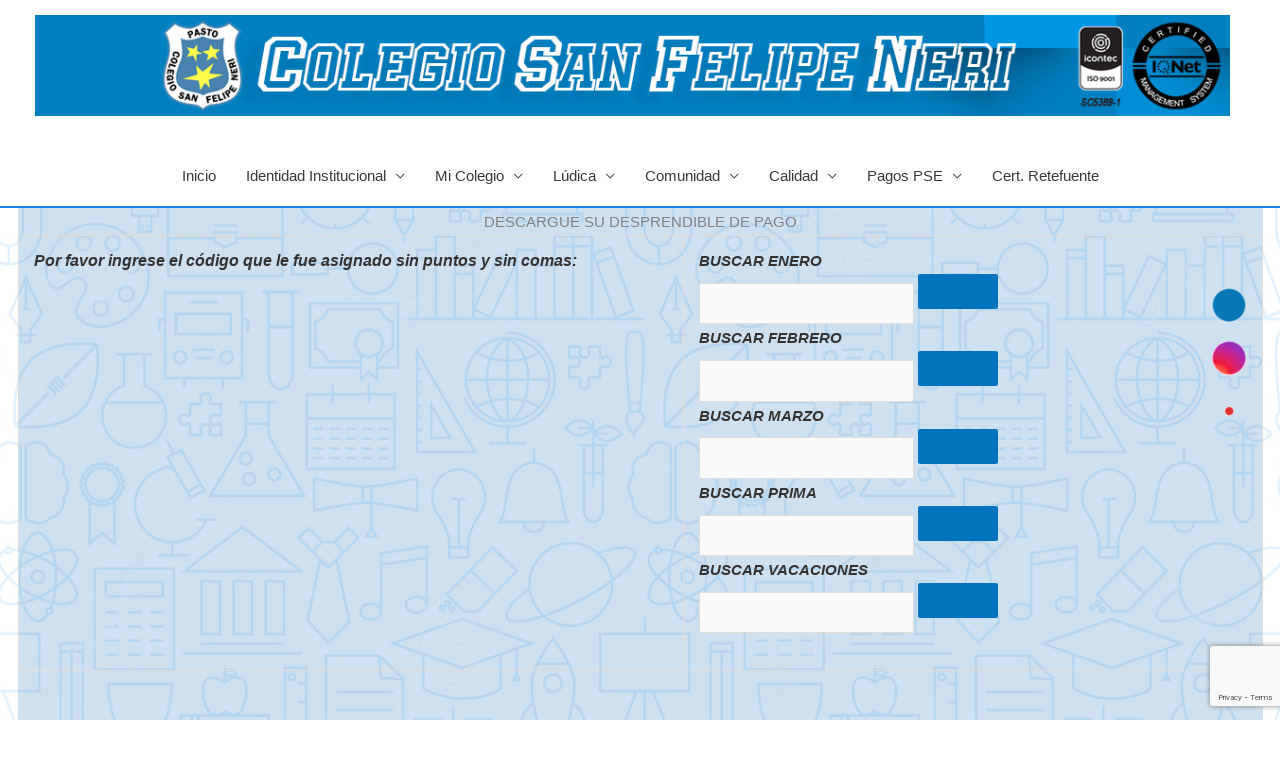

--- FILE ---
content_type: text/html; charset=utf-8
request_url: https://www.google.com/recaptcha/api2/anchor?ar=1&k=6LeYPbUUAAAAAKhPKHc1fXZ9LhKvkRLTgla8wGgE&co=aHR0cHM6Ly9jb2xlZ2lvc2FuZmVsaXBlbmVyaS5lZHUuY286NDQz&hl=en&v=PoyoqOPhxBO7pBk68S4YbpHZ&size=invisible&anchor-ms=20000&execute-ms=30000&cb=lgebgypx3yqp
body_size: 48963
content:
<!DOCTYPE HTML><html dir="ltr" lang="en"><head><meta http-equiv="Content-Type" content="text/html; charset=UTF-8">
<meta http-equiv="X-UA-Compatible" content="IE=edge">
<title>reCAPTCHA</title>
<style type="text/css">
/* cyrillic-ext */
@font-face {
  font-family: 'Roboto';
  font-style: normal;
  font-weight: 400;
  font-stretch: 100%;
  src: url(//fonts.gstatic.com/s/roboto/v48/KFO7CnqEu92Fr1ME7kSn66aGLdTylUAMa3GUBHMdazTgWw.woff2) format('woff2');
  unicode-range: U+0460-052F, U+1C80-1C8A, U+20B4, U+2DE0-2DFF, U+A640-A69F, U+FE2E-FE2F;
}
/* cyrillic */
@font-face {
  font-family: 'Roboto';
  font-style: normal;
  font-weight: 400;
  font-stretch: 100%;
  src: url(//fonts.gstatic.com/s/roboto/v48/KFO7CnqEu92Fr1ME7kSn66aGLdTylUAMa3iUBHMdazTgWw.woff2) format('woff2');
  unicode-range: U+0301, U+0400-045F, U+0490-0491, U+04B0-04B1, U+2116;
}
/* greek-ext */
@font-face {
  font-family: 'Roboto';
  font-style: normal;
  font-weight: 400;
  font-stretch: 100%;
  src: url(//fonts.gstatic.com/s/roboto/v48/KFO7CnqEu92Fr1ME7kSn66aGLdTylUAMa3CUBHMdazTgWw.woff2) format('woff2');
  unicode-range: U+1F00-1FFF;
}
/* greek */
@font-face {
  font-family: 'Roboto';
  font-style: normal;
  font-weight: 400;
  font-stretch: 100%;
  src: url(//fonts.gstatic.com/s/roboto/v48/KFO7CnqEu92Fr1ME7kSn66aGLdTylUAMa3-UBHMdazTgWw.woff2) format('woff2');
  unicode-range: U+0370-0377, U+037A-037F, U+0384-038A, U+038C, U+038E-03A1, U+03A3-03FF;
}
/* math */
@font-face {
  font-family: 'Roboto';
  font-style: normal;
  font-weight: 400;
  font-stretch: 100%;
  src: url(//fonts.gstatic.com/s/roboto/v48/KFO7CnqEu92Fr1ME7kSn66aGLdTylUAMawCUBHMdazTgWw.woff2) format('woff2');
  unicode-range: U+0302-0303, U+0305, U+0307-0308, U+0310, U+0312, U+0315, U+031A, U+0326-0327, U+032C, U+032F-0330, U+0332-0333, U+0338, U+033A, U+0346, U+034D, U+0391-03A1, U+03A3-03A9, U+03B1-03C9, U+03D1, U+03D5-03D6, U+03F0-03F1, U+03F4-03F5, U+2016-2017, U+2034-2038, U+203C, U+2040, U+2043, U+2047, U+2050, U+2057, U+205F, U+2070-2071, U+2074-208E, U+2090-209C, U+20D0-20DC, U+20E1, U+20E5-20EF, U+2100-2112, U+2114-2115, U+2117-2121, U+2123-214F, U+2190, U+2192, U+2194-21AE, U+21B0-21E5, U+21F1-21F2, U+21F4-2211, U+2213-2214, U+2216-22FF, U+2308-230B, U+2310, U+2319, U+231C-2321, U+2336-237A, U+237C, U+2395, U+239B-23B7, U+23D0, U+23DC-23E1, U+2474-2475, U+25AF, U+25B3, U+25B7, U+25BD, U+25C1, U+25CA, U+25CC, U+25FB, U+266D-266F, U+27C0-27FF, U+2900-2AFF, U+2B0E-2B11, U+2B30-2B4C, U+2BFE, U+3030, U+FF5B, U+FF5D, U+1D400-1D7FF, U+1EE00-1EEFF;
}
/* symbols */
@font-face {
  font-family: 'Roboto';
  font-style: normal;
  font-weight: 400;
  font-stretch: 100%;
  src: url(//fonts.gstatic.com/s/roboto/v48/KFO7CnqEu92Fr1ME7kSn66aGLdTylUAMaxKUBHMdazTgWw.woff2) format('woff2');
  unicode-range: U+0001-000C, U+000E-001F, U+007F-009F, U+20DD-20E0, U+20E2-20E4, U+2150-218F, U+2190, U+2192, U+2194-2199, U+21AF, U+21E6-21F0, U+21F3, U+2218-2219, U+2299, U+22C4-22C6, U+2300-243F, U+2440-244A, U+2460-24FF, U+25A0-27BF, U+2800-28FF, U+2921-2922, U+2981, U+29BF, U+29EB, U+2B00-2BFF, U+4DC0-4DFF, U+FFF9-FFFB, U+10140-1018E, U+10190-1019C, U+101A0, U+101D0-101FD, U+102E0-102FB, U+10E60-10E7E, U+1D2C0-1D2D3, U+1D2E0-1D37F, U+1F000-1F0FF, U+1F100-1F1AD, U+1F1E6-1F1FF, U+1F30D-1F30F, U+1F315, U+1F31C, U+1F31E, U+1F320-1F32C, U+1F336, U+1F378, U+1F37D, U+1F382, U+1F393-1F39F, U+1F3A7-1F3A8, U+1F3AC-1F3AF, U+1F3C2, U+1F3C4-1F3C6, U+1F3CA-1F3CE, U+1F3D4-1F3E0, U+1F3ED, U+1F3F1-1F3F3, U+1F3F5-1F3F7, U+1F408, U+1F415, U+1F41F, U+1F426, U+1F43F, U+1F441-1F442, U+1F444, U+1F446-1F449, U+1F44C-1F44E, U+1F453, U+1F46A, U+1F47D, U+1F4A3, U+1F4B0, U+1F4B3, U+1F4B9, U+1F4BB, U+1F4BF, U+1F4C8-1F4CB, U+1F4D6, U+1F4DA, U+1F4DF, U+1F4E3-1F4E6, U+1F4EA-1F4ED, U+1F4F7, U+1F4F9-1F4FB, U+1F4FD-1F4FE, U+1F503, U+1F507-1F50B, U+1F50D, U+1F512-1F513, U+1F53E-1F54A, U+1F54F-1F5FA, U+1F610, U+1F650-1F67F, U+1F687, U+1F68D, U+1F691, U+1F694, U+1F698, U+1F6AD, U+1F6B2, U+1F6B9-1F6BA, U+1F6BC, U+1F6C6-1F6CF, U+1F6D3-1F6D7, U+1F6E0-1F6EA, U+1F6F0-1F6F3, U+1F6F7-1F6FC, U+1F700-1F7FF, U+1F800-1F80B, U+1F810-1F847, U+1F850-1F859, U+1F860-1F887, U+1F890-1F8AD, U+1F8B0-1F8BB, U+1F8C0-1F8C1, U+1F900-1F90B, U+1F93B, U+1F946, U+1F984, U+1F996, U+1F9E9, U+1FA00-1FA6F, U+1FA70-1FA7C, U+1FA80-1FA89, U+1FA8F-1FAC6, U+1FACE-1FADC, U+1FADF-1FAE9, U+1FAF0-1FAF8, U+1FB00-1FBFF;
}
/* vietnamese */
@font-face {
  font-family: 'Roboto';
  font-style: normal;
  font-weight: 400;
  font-stretch: 100%;
  src: url(//fonts.gstatic.com/s/roboto/v48/KFO7CnqEu92Fr1ME7kSn66aGLdTylUAMa3OUBHMdazTgWw.woff2) format('woff2');
  unicode-range: U+0102-0103, U+0110-0111, U+0128-0129, U+0168-0169, U+01A0-01A1, U+01AF-01B0, U+0300-0301, U+0303-0304, U+0308-0309, U+0323, U+0329, U+1EA0-1EF9, U+20AB;
}
/* latin-ext */
@font-face {
  font-family: 'Roboto';
  font-style: normal;
  font-weight: 400;
  font-stretch: 100%;
  src: url(//fonts.gstatic.com/s/roboto/v48/KFO7CnqEu92Fr1ME7kSn66aGLdTylUAMa3KUBHMdazTgWw.woff2) format('woff2');
  unicode-range: U+0100-02BA, U+02BD-02C5, U+02C7-02CC, U+02CE-02D7, U+02DD-02FF, U+0304, U+0308, U+0329, U+1D00-1DBF, U+1E00-1E9F, U+1EF2-1EFF, U+2020, U+20A0-20AB, U+20AD-20C0, U+2113, U+2C60-2C7F, U+A720-A7FF;
}
/* latin */
@font-face {
  font-family: 'Roboto';
  font-style: normal;
  font-weight: 400;
  font-stretch: 100%;
  src: url(//fonts.gstatic.com/s/roboto/v48/KFO7CnqEu92Fr1ME7kSn66aGLdTylUAMa3yUBHMdazQ.woff2) format('woff2');
  unicode-range: U+0000-00FF, U+0131, U+0152-0153, U+02BB-02BC, U+02C6, U+02DA, U+02DC, U+0304, U+0308, U+0329, U+2000-206F, U+20AC, U+2122, U+2191, U+2193, U+2212, U+2215, U+FEFF, U+FFFD;
}
/* cyrillic-ext */
@font-face {
  font-family: 'Roboto';
  font-style: normal;
  font-weight: 500;
  font-stretch: 100%;
  src: url(//fonts.gstatic.com/s/roboto/v48/KFO7CnqEu92Fr1ME7kSn66aGLdTylUAMa3GUBHMdazTgWw.woff2) format('woff2');
  unicode-range: U+0460-052F, U+1C80-1C8A, U+20B4, U+2DE0-2DFF, U+A640-A69F, U+FE2E-FE2F;
}
/* cyrillic */
@font-face {
  font-family: 'Roboto';
  font-style: normal;
  font-weight: 500;
  font-stretch: 100%;
  src: url(//fonts.gstatic.com/s/roboto/v48/KFO7CnqEu92Fr1ME7kSn66aGLdTylUAMa3iUBHMdazTgWw.woff2) format('woff2');
  unicode-range: U+0301, U+0400-045F, U+0490-0491, U+04B0-04B1, U+2116;
}
/* greek-ext */
@font-face {
  font-family: 'Roboto';
  font-style: normal;
  font-weight: 500;
  font-stretch: 100%;
  src: url(//fonts.gstatic.com/s/roboto/v48/KFO7CnqEu92Fr1ME7kSn66aGLdTylUAMa3CUBHMdazTgWw.woff2) format('woff2');
  unicode-range: U+1F00-1FFF;
}
/* greek */
@font-face {
  font-family: 'Roboto';
  font-style: normal;
  font-weight: 500;
  font-stretch: 100%;
  src: url(//fonts.gstatic.com/s/roboto/v48/KFO7CnqEu92Fr1ME7kSn66aGLdTylUAMa3-UBHMdazTgWw.woff2) format('woff2');
  unicode-range: U+0370-0377, U+037A-037F, U+0384-038A, U+038C, U+038E-03A1, U+03A3-03FF;
}
/* math */
@font-face {
  font-family: 'Roboto';
  font-style: normal;
  font-weight: 500;
  font-stretch: 100%;
  src: url(//fonts.gstatic.com/s/roboto/v48/KFO7CnqEu92Fr1ME7kSn66aGLdTylUAMawCUBHMdazTgWw.woff2) format('woff2');
  unicode-range: U+0302-0303, U+0305, U+0307-0308, U+0310, U+0312, U+0315, U+031A, U+0326-0327, U+032C, U+032F-0330, U+0332-0333, U+0338, U+033A, U+0346, U+034D, U+0391-03A1, U+03A3-03A9, U+03B1-03C9, U+03D1, U+03D5-03D6, U+03F0-03F1, U+03F4-03F5, U+2016-2017, U+2034-2038, U+203C, U+2040, U+2043, U+2047, U+2050, U+2057, U+205F, U+2070-2071, U+2074-208E, U+2090-209C, U+20D0-20DC, U+20E1, U+20E5-20EF, U+2100-2112, U+2114-2115, U+2117-2121, U+2123-214F, U+2190, U+2192, U+2194-21AE, U+21B0-21E5, U+21F1-21F2, U+21F4-2211, U+2213-2214, U+2216-22FF, U+2308-230B, U+2310, U+2319, U+231C-2321, U+2336-237A, U+237C, U+2395, U+239B-23B7, U+23D0, U+23DC-23E1, U+2474-2475, U+25AF, U+25B3, U+25B7, U+25BD, U+25C1, U+25CA, U+25CC, U+25FB, U+266D-266F, U+27C0-27FF, U+2900-2AFF, U+2B0E-2B11, U+2B30-2B4C, U+2BFE, U+3030, U+FF5B, U+FF5D, U+1D400-1D7FF, U+1EE00-1EEFF;
}
/* symbols */
@font-face {
  font-family: 'Roboto';
  font-style: normal;
  font-weight: 500;
  font-stretch: 100%;
  src: url(//fonts.gstatic.com/s/roboto/v48/KFO7CnqEu92Fr1ME7kSn66aGLdTylUAMaxKUBHMdazTgWw.woff2) format('woff2');
  unicode-range: U+0001-000C, U+000E-001F, U+007F-009F, U+20DD-20E0, U+20E2-20E4, U+2150-218F, U+2190, U+2192, U+2194-2199, U+21AF, U+21E6-21F0, U+21F3, U+2218-2219, U+2299, U+22C4-22C6, U+2300-243F, U+2440-244A, U+2460-24FF, U+25A0-27BF, U+2800-28FF, U+2921-2922, U+2981, U+29BF, U+29EB, U+2B00-2BFF, U+4DC0-4DFF, U+FFF9-FFFB, U+10140-1018E, U+10190-1019C, U+101A0, U+101D0-101FD, U+102E0-102FB, U+10E60-10E7E, U+1D2C0-1D2D3, U+1D2E0-1D37F, U+1F000-1F0FF, U+1F100-1F1AD, U+1F1E6-1F1FF, U+1F30D-1F30F, U+1F315, U+1F31C, U+1F31E, U+1F320-1F32C, U+1F336, U+1F378, U+1F37D, U+1F382, U+1F393-1F39F, U+1F3A7-1F3A8, U+1F3AC-1F3AF, U+1F3C2, U+1F3C4-1F3C6, U+1F3CA-1F3CE, U+1F3D4-1F3E0, U+1F3ED, U+1F3F1-1F3F3, U+1F3F5-1F3F7, U+1F408, U+1F415, U+1F41F, U+1F426, U+1F43F, U+1F441-1F442, U+1F444, U+1F446-1F449, U+1F44C-1F44E, U+1F453, U+1F46A, U+1F47D, U+1F4A3, U+1F4B0, U+1F4B3, U+1F4B9, U+1F4BB, U+1F4BF, U+1F4C8-1F4CB, U+1F4D6, U+1F4DA, U+1F4DF, U+1F4E3-1F4E6, U+1F4EA-1F4ED, U+1F4F7, U+1F4F9-1F4FB, U+1F4FD-1F4FE, U+1F503, U+1F507-1F50B, U+1F50D, U+1F512-1F513, U+1F53E-1F54A, U+1F54F-1F5FA, U+1F610, U+1F650-1F67F, U+1F687, U+1F68D, U+1F691, U+1F694, U+1F698, U+1F6AD, U+1F6B2, U+1F6B9-1F6BA, U+1F6BC, U+1F6C6-1F6CF, U+1F6D3-1F6D7, U+1F6E0-1F6EA, U+1F6F0-1F6F3, U+1F6F7-1F6FC, U+1F700-1F7FF, U+1F800-1F80B, U+1F810-1F847, U+1F850-1F859, U+1F860-1F887, U+1F890-1F8AD, U+1F8B0-1F8BB, U+1F8C0-1F8C1, U+1F900-1F90B, U+1F93B, U+1F946, U+1F984, U+1F996, U+1F9E9, U+1FA00-1FA6F, U+1FA70-1FA7C, U+1FA80-1FA89, U+1FA8F-1FAC6, U+1FACE-1FADC, U+1FADF-1FAE9, U+1FAF0-1FAF8, U+1FB00-1FBFF;
}
/* vietnamese */
@font-face {
  font-family: 'Roboto';
  font-style: normal;
  font-weight: 500;
  font-stretch: 100%;
  src: url(//fonts.gstatic.com/s/roboto/v48/KFO7CnqEu92Fr1ME7kSn66aGLdTylUAMa3OUBHMdazTgWw.woff2) format('woff2');
  unicode-range: U+0102-0103, U+0110-0111, U+0128-0129, U+0168-0169, U+01A0-01A1, U+01AF-01B0, U+0300-0301, U+0303-0304, U+0308-0309, U+0323, U+0329, U+1EA0-1EF9, U+20AB;
}
/* latin-ext */
@font-face {
  font-family: 'Roboto';
  font-style: normal;
  font-weight: 500;
  font-stretch: 100%;
  src: url(//fonts.gstatic.com/s/roboto/v48/KFO7CnqEu92Fr1ME7kSn66aGLdTylUAMa3KUBHMdazTgWw.woff2) format('woff2');
  unicode-range: U+0100-02BA, U+02BD-02C5, U+02C7-02CC, U+02CE-02D7, U+02DD-02FF, U+0304, U+0308, U+0329, U+1D00-1DBF, U+1E00-1E9F, U+1EF2-1EFF, U+2020, U+20A0-20AB, U+20AD-20C0, U+2113, U+2C60-2C7F, U+A720-A7FF;
}
/* latin */
@font-face {
  font-family: 'Roboto';
  font-style: normal;
  font-weight: 500;
  font-stretch: 100%;
  src: url(//fonts.gstatic.com/s/roboto/v48/KFO7CnqEu92Fr1ME7kSn66aGLdTylUAMa3yUBHMdazQ.woff2) format('woff2');
  unicode-range: U+0000-00FF, U+0131, U+0152-0153, U+02BB-02BC, U+02C6, U+02DA, U+02DC, U+0304, U+0308, U+0329, U+2000-206F, U+20AC, U+2122, U+2191, U+2193, U+2212, U+2215, U+FEFF, U+FFFD;
}
/* cyrillic-ext */
@font-face {
  font-family: 'Roboto';
  font-style: normal;
  font-weight: 900;
  font-stretch: 100%;
  src: url(//fonts.gstatic.com/s/roboto/v48/KFO7CnqEu92Fr1ME7kSn66aGLdTylUAMa3GUBHMdazTgWw.woff2) format('woff2');
  unicode-range: U+0460-052F, U+1C80-1C8A, U+20B4, U+2DE0-2DFF, U+A640-A69F, U+FE2E-FE2F;
}
/* cyrillic */
@font-face {
  font-family: 'Roboto';
  font-style: normal;
  font-weight: 900;
  font-stretch: 100%;
  src: url(//fonts.gstatic.com/s/roboto/v48/KFO7CnqEu92Fr1ME7kSn66aGLdTylUAMa3iUBHMdazTgWw.woff2) format('woff2');
  unicode-range: U+0301, U+0400-045F, U+0490-0491, U+04B0-04B1, U+2116;
}
/* greek-ext */
@font-face {
  font-family: 'Roboto';
  font-style: normal;
  font-weight: 900;
  font-stretch: 100%;
  src: url(//fonts.gstatic.com/s/roboto/v48/KFO7CnqEu92Fr1ME7kSn66aGLdTylUAMa3CUBHMdazTgWw.woff2) format('woff2');
  unicode-range: U+1F00-1FFF;
}
/* greek */
@font-face {
  font-family: 'Roboto';
  font-style: normal;
  font-weight: 900;
  font-stretch: 100%;
  src: url(//fonts.gstatic.com/s/roboto/v48/KFO7CnqEu92Fr1ME7kSn66aGLdTylUAMa3-UBHMdazTgWw.woff2) format('woff2');
  unicode-range: U+0370-0377, U+037A-037F, U+0384-038A, U+038C, U+038E-03A1, U+03A3-03FF;
}
/* math */
@font-face {
  font-family: 'Roboto';
  font-style: normal;
  font-weight: 900;
  font-stretch: 100%;
  src: url(//fonts.gstatic.com/s/roboto/v48/KFO7CnqEu92Fr1ME7kSn66aGLdTylUAMawCUBHMdazTgWw.woff2) format('woff2');
  unicode-range: U+0302-0303, U+0305, U+0307-0308, U+0310, U+0312, U+0315, U+031A, U+0326-0327, U+032C, U+032F-0330, U+0332-0333, U+0338, U+033A, U+0346, U+034D, U+0391-03A1, U+03A3-03A9, U+03B1-03C9, U+03D1, U+03D5-03D6, U+03F0-03F1, U+03F4-03F5, U+2016-2017, U+2034-2038, U+203C, U+2040, U+2043, U+2047, U+2050, U+2057, U+205F, U+2070-2071, U+2074-208E, U+2090-209C, U+20D0-20DC, U+20E1, U+20E5-20EF, U+2100-2112, U+2114-2115, U+2117-2121, U+2123-214F, U+2190, U+2192, U+2194-21AE, U+21B0-21E5, U+21F1-21F2, U+21F4-2211, U+2213-2214, U+2216-22FF, U+2308-230B, U+2310, U+2319, U+231C-2321, U+2336-237A, U+237C, U+2395, U+239B-23B7, U+23D0, U+23DC-23E1, U+2474-2475, U+25AF, U+25B3, U+25B7, U+25BD, U+25C1, U+25CA, U+25CC, U+25FB, U+266D-266F, U+27C0-27FF, U+2900-2AFF, U+2B0E-2B11, U+2B30-2B4C, U+2BFE, U+3030, U+FF5B, U+FF5D, U+1D400-1D7FF, U+1EE00-1EEFF;
}
/* symbols */
@font-face {
  font-family: 'Roboto';
  font-style: normal;
  font-weight: 900;
  font-stretch: 100%;
  src: url(//fonts.gstatic.com/s/roboto/v48/KFO7CnqEu92Fr1ME7kSn66aGLdTylUAMaxKUBHMdazTgWw.woff2) format('woff2');
  unicode-range: U+0001-000C, U+000E-001F, U+007F-009F, U+20DD-20E0, U+20E2-20E4, U+2150-218F, U+2190, U+2192, U+2194-2199, U+21AF, U+21E6-21F0, U+21F3, U+2218-2219, U+2299, U+22C4-22C6, U+2300-243F, U+2440-244A, U+2460-24FF, U+25A0-27BF, U+2800-28FF, U+2921-2922, U+2981, U+29BF, U+29EB, U+2B00-2BFF, U+4DC0-4DFF, U+FFF9-FFFB, U+10140-1018E, U+10190-1019C, U+101A0, U+101D0-101FD, U+102E0-102FB, U+10E60-10E7E, U+1D2C0-1D2D3, U+1D2E0-1D37F, U+1F000-1F0FF, U+1F100-1F1AD, U+1F1E6-1F1FF, U+1F30D-1F30F, U+1F315, U+1F31C, U+1F31E, U+1F320-1F32C, U+1F336, U+1F378, U+1F37D, U+1F382, U+1F393-1F39F, U+1F3A7-1F3A8, U+1F3AC-1F3AF, U+1F3C2, U+1F3C4-1F3C6, U+1F3CA-1F3CE, U+1F3D4-1F3E0, U+1F3ED, U+1F3F1-1F3F3, U+1F3F5-1F3F7, U+1F408, U+1F415, U+1F41F, U+1F426, U+1F43F, U+1F441-1F442, U+1F444, U+1F446-1F449, U+1F44C-1F44E, U+1F453, U+1F46A, U+1F47D, U+1F4A3, U+1F4B0, U+1F4B3, U+1F4B9, U+1F4BB, U+1F4BF, U+1F4C8-1F4CB, U+1F4D6, U+1F4DA, U+1F4DF, U+1F4E3-1F4E6, U+1F4EA-1F4ED, U+1F4F7, U+1F4F9-1F4FB, U+1F4FD-1F4FE, U+1F503, U+1F507-1F50B, U+1F50D, U+1F512-1F513, U+1F53E-1F54A, U+1F54F-1F5FA, U+1F610, U+1F650-1F67F, U+1F687, U+1F68D, U+1F691, U+1F694, U+1F698, U+1F6AD, U+1F6B2, U+1F6B9-1F6BA, U+1F6BC, U+1F6C6-1F6CF, U+1F6D3-1F6D7, U+1F6E0-1F6EA, U+1F6F0-1F6F3, U+1F6F7-1F6FC, U+1F700-1F7FF, U+1F800-1F80B, U+1F810-1F847, U+1F850-1F859, U+1F860-1F887, U+1F890-1F8AD, U+1F8B0-1F8BB, U+1F8C0-1F8C1, U+1F900-1F90B, U+1F93B, U+1F946, U+1F984, U+1F996, U+1F9E9, U+1FA00-1FA6F, U+1FA70-1FA7C, U+1FA80-1FA89, U+1FA8F-1FAC6, U+1FACE-1FADC, U+1FADF-1FAE9, U+1FAF0-1FAF8, U+1FB00-1FBFF;
}
/* vietnamese */
@font-face {
  font-family: 'Roboto';
  font-style: normal;
  font-weight: 900;
  font-stretch: 100%;
  src: url(//fonts.gstatic.com/s/roboto/v48/KFO7CnqEu92Fr1ME7kSn66aGLdTylUAMa3OUBHMdazTgWw.woff2) format('woff2');
  unicode-range: U+0102-0103, U+0110-0111, U+0128-0129, U+0168-0169, U+01A0-01A1, U+01AF-01B0, U+0300-0301, U+0303-0304, U+0308-0309, U+0323, U+0329, U+1EA0-1EF9, U+20AB;
}
/* latin-ext */
@font-face {
  font-family: 'Roboto';
  font-style: normal;
  font-weight: 900;
  font-stretch: 100%;
  src: url(//fonts.gstatic.com/s/roboto/v48/KFO7CnqEu92Fr1ME7kSn66aGLdTylUAMa3KUBHMdazTgWw.woff2) format('woff2');
  unicode-range: U+0100-02BA, U+02BD-02C5, U+02C7-02CC, U+02CE-02D7, U+02DD-02FF, U+0304, U+0308, U+0329, U+1D00-1DBF, U+1E00-1E9F, U+1EF2-1EFF, U+2020, U+20A0-20AB, U+20AD-20C0, U+2113, U+2C60-2C7F, U+A720-A7FF;
}
/* latin */
@font-face {
  font-family: 'Roboto';
  font-style: normal;
  font-weight: 900;
  font-stretch: 100%;
  src: url(//fonts.gstatic.com/s/roboto/v48/KFO7CnqEu92Fr1ME7kSn66aGLdTylUAMa3yUBHMdazQ.woff2) format('woff2');
  unicode-range: U+0000-00FF, U+0131, U+0152-0153, U+02BB-02BC, U+02C6, U+02DA, U+02DC, U+0304, U+0308, U+0329, U+2000-206F, U+20AC, U+2122, U+2191, U+2193, U+2212, U+2215, U+FEFF, U+FFFD;
}

</style>
<link rel="stylesheet" type="text/css" href="https://www.gstatic.com/recaptcha/releases/PoyoqOPhxBO7pBk68S4YbpHZ/styles__ltr.css">
<script nonce="2i_vRndwj4ZoW0DHVJCieQ" type="text/javascript">window['__recaptcha_api'] = 'https://www.google.com/recaptcha/api2/';</script>
<script type="text/javascript" src="https://www.gstatic.com/recaptcha/releases/PoyoqOPhxBO7pBk68S4YbpHZ/recaptcha__en.js" nonce="2i_vRndwj4ZoW0DHVJCieQ">
      
    </script></head>
<body><div id="rc-anchor-alert" class="rc-anchor-alert"></div>
<input type="hidden" id="recaptcha-token" value="[base64]">
<script type="text/javascript" nonce="2i_vRndwj4ZoW0DHVJCieQ">
      recaptcha.anchor.Main.init("[\x22ainput\x22,[\x22bgdata\x22,\x22\x22,\[base64]/[base64]/bmV3IFpbdF0obVswXSk6Sz09Mj9uZXcgWlt0XShtWzBdLG1bMV0pOks9PTM/bmV3IFpbdF0obVswXSxtWzFdLG1bMl0pOks9PTQ/[base64]/[base64]/[base64]/[base64]/[base64]/[base64]/[base64]/[base64]/[base64]/[base64]/[base64]/[base64]/[base64]/[base64]\\u003d\\u003d\x22,\[base64]\x22,\[base64]/ChMKwwq0cb8OMKsKbwpUzNMKbfcO2wq3DuSIGwoEQRSnDg8KAbMOHDMOtwpJZw6HCp8OzBQZOW8KiM8OLScKOMgBwMMKFw6bCpRHDlMOswpBXD8KxCF4qZMOswrjCgsOmc8Osw4URK8ONw5IMWE/[base64]/DoyJeYsORw7bCsMO+PMOxw65hw67DkjMKNXUkDcOaNVzCp8Oqw5gVJ8OwwoYYFHYbw57DocOkwqjDi8KYHsKVw6o3X8KgwpjDnBjCkcKADcKQw7gXw7nDhgMlcRbCscKLCEZcNcOQDAt2AB7DrAfDtcORw6zDuxQcHi0pOR/CqsOdTsKWTio7wrEeNMOJw4x+FMOqKsOEwoZMJlNlwojDu8OCWj/[base64]/Dr2Yjb1zDhsKQw4wvaMOEwr8Jw61Twottw4zDnsK1ZMOawrEvw74kfsOrPMKMw6/DisK3AGJ+w4jCikwrbkNOXcKuYAZlwqXDrFTCtRtvQsK2fMKxVyvCiUXDn8Ojw5PCjMOaw6A+LHjClAd2wqt0SB8ELcKWan5EFl3CsBl5SUNIUHBuWFYKCT3DqxI6W8Kzw653w6rCp8O/NMO8w6QTw5xsb3bCmsOPwodMEzXCoD5XwovDscKPPcOWwpR7LcKJwonDsMOcw63DgTDCo8K8w5hdZBHDnMKbWcKgG8KsQBtXNCJMHTrCqcK1w7XCqC7DgMKzwrdOY8O9wp9+BcKrXsOhMMOjLmvDiSrDosKCLnPDisKRMRESfMKZBSltSsOwNQ/DiMKXw6I4w6jCosOuwpMjwrQPwqHDgF/DoU7CksKKBsK8BSnCgMK5CEXDr8K2eMOlw4gUw7NIXEI5wrkHFwjCvcKMw6LDuQJJwolgQMK5EcO1B8K4wr8bNGJxwqzDr8OSKMKww5PChMO1RBRzT8KAw53DncOLw4/CpsKNOX3Co8Orw5zClkvDlQfDogAEVn3ClcOvwqY/[base64]/DminCsTFDPQ/ChkAIwp5BwpYjw7jCucKAwq7CosK8fcK6GjfDnU/DnjYGAMKYcsKLQx8gw7HDriMEJsKMw79MwpoTwqJdwpsXw6HCm8OpVMKNCMOUY0ZHwrF6w6UZw6XDrVYhF2nDnht/eGJhw7wgEg8vwoRQZgfDlsKlGB5+MUYyw5rCuS9IWsKKw7QJwp7ClMOTCxVXw6/CizJ3wr9lOlTDihRqbsOAw443w7/CicOLEMOGMSbCo1FdwrHCvsKrdEdBw6HCjW8Fw6TCkkTDtcK6w5gNBsKqwqFBccOdLQvCsiBNwpVuw40UwrPCryvDksKyBFrDhjTDgSHDljXCik9bwrlkRFbCu0fCoVUOCMKDw6jDtcKYLD/[base64]/E2DDmB8NbVHDv8KrdnlYwopIw5tRwrgnwrNGeMKuMsOEw4g1wpoEIMKLSsO3wpw5w53DnX5xwox3wpPDscKHw5LCuzlew6PCi8OJCMKaw4jCh8OZw4QrYg8fOsOMdMOZICUdwqozKcOSwoPDmj0SNy/[base64]/CgyvCtMKiPjXDiCPDj0JCw43DlCoPwp0pw7/DkXTDj2BkVlXCpWYWw47DrmDDtcO+X1bDv0Jqwp1QF3vCssKew7Bjw5vCgS4IBAQxwqUSUMOPPWbCtsO0w549a8KSMMOlw5UmwpJXwr9Mw4bDnsKCTB/CpR/Cm8OGfcKdwqUzw6rClsO9w5/DnRfDn3bDgyIuG8KXwpgbw5k9w6NSQsODccKiwrvClsOzdD3CvHPDtcK6w4TChnnDvsK6wqNXwoEGwqUzwqt+cMOTdyLCkcKjWxcKM8KRw6MFPHMVw4pqwobDv3cTZcOgw7Ejw4U2asOtV8K/wrvDpMKWXlPCqCTCk37DmsO1LMKxwoYeECHCpzfCo8OIwr3Cu8K1w6LDtFbCjMOWwo/Do8OdwqzDpMOqNcOUeEoGayTDr8OkwpjDtQRdcipwIMOHCxQzwp3DoxzDo8KBwoDDrcK2wqHDkA3DrFw9w6PCoEXDkXt+wrfCmsKmKMK/w6TDu8OQw4Q4wpV6w7bCr2czwpRsw5lZIMOSwrfDqsO7BsKjwpHCjDXDpcKiwo/DmsK+dGjCpsOQw4YDw7tBw7Egw70sw4HDqE3CgcKHwprDisKSw4DDgMOww5ZpwqfClRrDnG0+wr3DoS/Cj8OmBlwdRFfCo0XChktRHn8Yw6rCoMKhwpvDm8KGKMOOIjtww5Zhw5p3w7XDr8Kkw5pTC8OYclQ8PsOMw601wq4EYRwqw5wbVMOmw5ELwqHCo8Kjw58ywqDDgsOcZcOCBMKdacKNw43DgcO7wq4dTk8FcW4HCcKBw4PDuMOywq/[base64]/Cok3DskdBw57DmEw6WBtkA2szb8KdwotRw50fBsOcwpQAwrlBcg3ClMKcw7Bkw7InUcKqw43CgzQ1w6nCpWbDnDIMInEswr0VAsKsX8Olw4MSwqwwIcKuwq/[base64]/[base64]/w70uI31MMAl9O19Zw6V/[base64]/Dgh95JxzDiXLCnMOAw7PDlSDCixPDlsKEYBbDvmjCl3jDtT/DpmzDicKqwp0aYMKQf1PCjCxVJCHDmMKnw5cvw6sIPMKnw5Jww4PCgMKHw5drwrfDmsKgw4/Ctn7DrTUHwojDswXChS8cd1pNNF5Bwp0yS8OWw6Jvw4B6w4PDjS/[base64]/Cp03DusKFw6ZcwpRCBsK1wpTDg8O8w7MAw7VTw65ewqxcwoBcDMOgKsKOIcO8VcKUw7YfMsOyDcOdwpnDinHCocOHEC3CtMKqw706woNkDhR3VzHCm0Bdwo3Cj8O0V2U8wrHCgCXDmjIzUcOWAmNZPz04OsO3S0VkFsOjAsOlZ0PDh8OrSXHCiMK/wogOYEvCosKRw6jDvFDCrUHDtmsUw5fCm8KwFMOocsKOWx7DhsO/fcKUwojCvAnCvRoZwrfCmsKqwpjCkGnDv1rChMO0BMOBPhdhasK0w5fDuMODwoIRw6nCvMOlXsO9wq1Mwrg4LDjCj8Kswo8acCxjwodPNx7Dq3rCpwLCkSZtw7gfcsKIwrzCrCpSw7w3M3DDvj/CnsKDHQtbw50PQMK3wrtuacKcw44NEmrCv0vDux19wrDDrcKDw6c9w7teKQvCrMOGw57DsigxwonCkQHChcOuJ0kGw51oHMOrw6FvKMOtasKrBsK6wp3Cu8KBwp0wO8KSw5MHEkrCkQ0TPHrDjhhHS8KMAsOIIHJow6UdwrXCs8OEe8OGwo/CjsOgYsKyaMOIfsOjw6nDt23DpxM6SgkpwobCiMKzLcK+w5PCnMKJZlwCV38bP8Oabw/DnsOWCHzCn3YLesKCwrrDiMOmw7tTVcKCA8KQwqVKw7MaWwTDvcOKw6HCgcKwUiMCw7R2w5XCm8KHMcKdEcOpK8KjGsKXC1JUwrUveWQkBBbClVg/[base64]/Cv8K7w5U/wpp8KMO7DijCuBlOw6nCqcOcwo/ClQXDgF0wSsOqW8K8JcK+NcKHKRLCpVZZZDNvfzvDoxV/[base64]/CosOKwpdlwrvDswnCnHNPw6LCgwJOwrM7TzoyMkrCjcKyw7PDtcKww7kTJQ/[base64]/TsK2cMO7wrJnGcO5w6pFw7DCjsK0w63CtgzCr3FIS8OSw6EUIDTCksKzBsKeTsOFWRsQKlzDqsOVCmEHOsKJeMOOw50tAELDjiYjNBopwo58w6InQcKyfsOOwqrCsiHCmgdSXnfCuj/[base64]/DtxpTEsKuA8KHw5vDssKyw6jDmsKOa8OYw7bCrBnDuV/DpRMnwqJ5w4ZOwoRWBMOXw7zDiMOcW8KtwqbChC/[base64]/CshvDnMObKT/DiktMwrjCo8Kvwo8IF8OxdF7CtcKVR2DCqW5pXcOFH8KcwonCh8KrYcKbEMOADnxHwp3CmsKSw4HDhsKBIHnDhcO5w4lpKMKUw6PDmMKNw5pRMTrCgMKIKxIlfzPDsMO5w5zCs8K0GmgvR8OLH8OSwoYBwoMveX/DssO1wrAGwojCpXTDun/[base64]/CmsKhw7TDjUzCu8KxB30kwo5Iw4dDbcOyw7VTZnTCqyNTw4EqbsOjSFTCuDLClzTCk3JFGsK8EMKjcsKvBsOHcMOTw68nPnlcJzLCqcOSTDXDmMK8w4DDoR/CpcOpw6A6alrDrirCnVt4w4sOe8KVE8OKw6c5DWYZEcKRw71wf8KoTyPCmhfCvhs5LS4/YMKZwqB2YcOiwr9Rw6hJwqDCiA5uwphUBRvDrcOELcO1CjnCogpHHxXCqDbCoMK/YsOLLmVWDzHDq8OGwo7DryHDhGUawozChgvCucK7w5PDs8O/NsOSw5nDqMKkEVI8J8O3w77DqkZuw5PDmUXDo8KTAXLDi3NmeWE8w4XCllnCoMK2wprDskpywpQ7w7dxwrUaXHnDlRXDo8Kyw57DucKFWcKnZERmYjzCm8KcR0vDqlULw5nCoXBCw54kGV9EZyVIwo7DucKhCTAMwrnCpEZCw5ohwp/[base64]/asOMwo/CsMO8CAnCkcKBwqLDmRFLwoDCicO7C8KTcMOFBT/CrsKuTMOecSkIw6QNwrPDi8O6O8OiGcONwp7CkifDngw3w5rDtkXCqXxEw4nCriANwqVcQkdAw6MNw6sKIlHDmwfCo8K8w6zCp0bDqsKlNcK3Xk10T8KIP8OCwrDCsXzCmsOwJ8KoNjTDh8K4woTDpcKwDR3CqcOBeMKTw6J0wqLDrMKSw5/[base64]/[base64]/Dg23Dr8OYcMOTFMOYwoXCq3Z9wrkwwrc2MMKGwqxTwojDk2PDqMK1MVzDqyIKfMKNCkTCn1c4XEEaQ8K7w67DvcOFw7t/cV/CkMKRECRGw4hDG1rCnVjCs8K9eMKiesK2SsKTw6fCtTXCqnTCgcK+wrhMwolXZ8KlwpzCqVzDm2LDgwjDlkvCm3fChx/[base64]/[base64]/CjcK2DkXCsW/CmiHDh8KBw7lBTcKrWMKrwqF0HgrCmEPCh2UQwphoFzXCi8O9wpvDrktwWzpPwq8Yw7x4wp85IQ/DuxvCph1uw7VKw78Aw6VHw7rDkm/DpMKAwrXDksKRVgMsw7HDmw7DqMKswpzCsDzCqkwGSnpgw7XDt1XDnwVPIMOcOcO0w4MYH8Onw63CnMKcEMOEClReOyI6UsKIQcOTwq53E2LCtsKwwo0qDy4qw4QrXSDCiW/DsV8ww4zDvsK0DyvCrQ43RcOJG8Oww5jCkClmw4Rhw6/CpjdDLsORwqHCgMO5wpHDjcO/wpNXOsKtwqMRwqXDlThOWwcJUcKQw5PDjMOowp7CpMOjHl0lQXxrBsOAwpVmw456wqbDpMOzw7bCg1Z6w75kwpvCjsOqwpXClsKnCDgTwq0eMjQ/woHDtTdDwrtywobDg8KdwrRHG1EaaMKkw4FVwpYKYzRUYsKFw5FKaX0wTS7Cr1TDkS45w5jCp3zDhcOsejsubsOswoDDiCHCpDd+Ch/Dv8Odwp0JwqZ5O8K9wobDs8KHwqLDhcOVwrPCvcO/J8OewonCuSTCrMKSwqUwcMK0I251wqDCksOTw77CrDnDqj97w4DDvG07w7lhw6TCmsO7Og/ChcOew6VUwp3CtjUEWyfCsW3Dr8Oxw6rCpMKkJsKcw5FGIcOowrzCosOJQhnDqFLCoEFOw5HDtxzCuMOlIhhdO2fCrsOZAsKSbALDmAzCpsO1w5ktwqTCsBHDml51w6PDgmXCuyzDkMKWeMKpwqLDpEYICmfDqUM/IcKQaMOkXwQxPXnCpUVHXkDCgxULw5ZUwqXCisOaaMOxwp7CqsKZwrLCsn1sD8KbRHXCjyI8w77Cp8K5b1svesKfwp8DwrN1OQ3DscOuScK/QmjCmW7DhsKFw4dlP1s3cGgxwoVwwqYuwrrDjMKEw5vCjBjCsgVgTcKOw5ssNxnCp8OIwrhnAhBowp0mScKlVCjCuwI1woLDsDPCmTRnXEpQHiDDoCEVwr/DjsO5Pz12A8KOwodhGcKwwrHDkV9mSmEaD8KTSMKpwpvDocOxwosAw5fDpxPCosK3wp0/wpdSw70cB0jDl0ogw63DqHPDicKqZMK4wqMbwqbCp8KXfsOwP8KmwoVfJxfCvCYuPMK0SMKEQ8KJw7JTIVPCp8K/VcKRw6XCpMOTw4wneC1Pw6jDicKJLsOXw5Y2Y3jCoyDCk8OGdcOIKlkZw6nDi8Kgw44EZcOiw4FZbMOXwpARCMKnwppiT8KzODIQwoAZw6fCn8Kpw5jCusKVZ8OZwq/Cr3p3w5/DmFfCl8KUR8KxD8KTwr8UVcOiCMKuwq4dSMK/wqPCq8Kgbhk7wrJiUsODw4h2wo5Ywr7DpwDDgUbCpMKSw6DCjsOUw4nCtwDCp8OKw67Cj8O3NMOhSUkqHGBRbFbDplILw7XCgUfDu8OPISBQbcOWXRrDmUfClGDDrMOYNsKELx/Dr8K0OCLCq8O1H8O8Wm/Ckl7DpSLDryVmfMKZwqR5w6bCnsKKw4TCmXXCnUd1DzwLa0tCdsOwGQZswpLDrsKvDHwrCMOScQUCwpHCscOKwrNgw6LDmFDDjnnClcKlFE7DinQDTzVLNgsqwoRXwo/Ds0bDvsK2w63CtncnwpjCjHlTw4jCriMDCiLCsnDDj8KSw7M0woTClsOow6bDrcKVwrAkZAQxfcKUAXZvw4rDmMOyaMKVKMO2R8K9w73CqHcpO8KkLsOFwq97wpnDrjjDplHDmMKww4fDnnVYEMKlKml8CznCj8OHwpkIw4TCmsKyJlDCiRARG8Ovw6RCw4YxwqYgwq/DucKCfnTDpcKjwpfCkUzCjcO4ZsOowrR3wqLDp3bCr8OLKsKHdE5GC8KXw5PDmE5tbMKCa8KPwoFKXcKwCjw7LsOcC8O3w6jCjRJsPRQOw5rDi8KXd0PDqMKgw7rDtgDCh2vCl1TCsTIowrfCu8K/[base64]/[base64]/RSHDuCLCssOkFi3CvMK6woLCocK8wq3CsRESWGo/w4x/wpTDl8Klwq0hDMObwpLDrjlswqfClUjCq2bDn8Kgwopzwq4XPllyw7RBIsK9wqQab0fCpjnCnEpJwpJHwqNBSVHCvS7Cv8KIwrh9dMOSwpDCtsO4ID4Jwpprahllw54pOsKLwqMpwqtMwokEEMKrEcKowoNBUR9IC3/CgQZqaUvCp8KfScKXH8OWTcKyNnEyw6w/dzvDrlnCo8Oaw6HDo8OswrFhPHTDrMOcKEzClSZeIBx4OcKHTsOLR8OswonCgSjChcKEw7vDtx0tCz4Jw67DvcKRcsOVUMKzw5wgwqvCqcKMZMKXwpQLwrDCkzsyHgR9w73DjXQnDsKzw4Atwp3ChsOQSj0YCsKrOw3CgGHDtMK9CMKUZzvCv8KJwq/DkxLCs8K7bjQkw6h9ehfCgiU6wrhiPMKjwol5EsO0XCfCkT5Iwr8Ew7XDhGIqw55QI8OlbVbCvVbCvHFSPhJRwrhKwr/CllNJwp9Aw6FFewDCgsOpNsOhwrvCkUgLRQ9zERnDqMOxw7bDi8Kqw4taesKjYGN9worDoCRSw6fDn8KLOS/DsMK0wqMSBmTCrAR7w6Uzw5/Ctkw1CMORTEIvw5YeFcOBwoUcwoZMfcOnasOew4JSISnDlH/CmcKLAcKGN8KRFMKxw4jDisKGwpw6w5HDmRoWw7/[base64]/Dkjt8w67Chj/CmcKLwpEow48FXcOuDCxkwrnDvTjCiE7Dm3vDl1HCo8KPDlgGwqcCw6bCgBvCi8Ovw7gNwpw2HcOhwpLCjsKlwqfCvh4twoXDr8O6TA4CwojCrydQc0Vxw5vCsxYUE3HDig3CtFbCqcObwoHDim/DkV3DkcKnJVVbwrDDtcKOwpDDk8OQE8Kswp40TATDoD46wp/DsGopEcKzUsKmfi/CkMOTBcO3dMKjwphMw7vCn0fCkMKgCsK2a8O2w78iPsO7wrNbwrrDi8KZQ20LK8KDw5BiRMK4T2LDpsOmwq1QZMO5w6LCggTDtSoywqIzwqZ5dsKlecKKPADCgV1lKcK9wqjDkcK5w4vDlMKew7/[base64]/ConoBbWbDmHYNw5VowrUKwofClF/DiQ/Dj8KJCsOxwqlJwoDCrsKUw5nDh0oVaMO1HcKcw7fCpMOdDxxPGQPDklVVwpnCp3xSw67DumjCvnIMw4UPMR/CjcO0wqBzw43CtXk6GsKZBsOUBsKkKl4HSsKVLcOfw6RUA1vDhGbCk8KOVnJAIBJIwoAFKMKdw79lw4PCg3Vhw4bDjjbDrsOww5XDoEfDvEzDlV1Rwr7Dri4OXsOTBXrCtiDCtcKqw7M7GRdpw4UdC8KeaMKPLWMKKT/CvHjCoMK6NsK/ccO5XS7DlsKYecKGd23ClgvCv8OOFsOOwpzDjDMXRDUAwpzDt8KKw5LDtcOUw7bCkMK4MTVrwrnDlyHDqsKywpF0QSHCusKSS35WwpjDksOkw51/wq/Dsypvw6pRwotQRgDDkhoMwq/Dv8OTNMO5w6tsHxxdPxrDqcK/MVfCtsO3P1ZYw6bCgH9Gw43DssOLUMOTw5zCqsOxYjkrL8OJw6I7RsOoSVkmZMOJw7nCjsKcwrXCrsKiKMKTwpkpBsOmwp/CiR/[base64]/DjMKFZMKhw5skccO5wqfCugEyKMKawogUw7Ipwp/DtcKMwptAMMO8W8KawpLCjQDCqWnDlmJHRSB9JVnCssKpNMO+LWVICm7DixBxE38yw6MiXQnDkyk2ChzCrAlfw45zw4BUa8OMbcO+wo7DuMO5a8KUw4EeTQIzZcKLwrnDisOgwohPw5QHw7zDicKwY8OGwr8GR8KIwroew7/CgsOnw5ZeIMK+NsK5W8Ogw55Dw5pyw5BHw4TChy9Rw4/Cq8Kcw611D8KRagvCqcKIWyHCjAfCjsKnwpnCsS0zw6LDgsOrdsOtPcO/w5N2GE5TwqjCgcOFwoQbNmzDssKQw47CqCIzwqPCtMOxZwjDqcOaCTDDqMOINSXCqE02wpDCiQ7DhkZXw6dARsKrLEJ9wrjCqcKMw4zDlsKxw6XDsT5CGsKqw6rCncKeHkt8w73DiG5Kw4nDh1J4w5rDmsOSDWPDmE/[base64]/w5jCmAbDk0fCvEnCjWbCm8ODesKBU8ONM8OnD8KqPVsUw68rwpNSa8OuB8OQJi4LwofCqsKAwo7DhAlmw4kGw4/CncKQwr4xV8OWw7TCvSjCm23ChMKSw4psTcOWwocHw7DDvMKRwp3CvCrCmT8GdMOvwrp9bsKqPMKDbR1OaHNRw47DhsOuaUgwc8ODw7wSw4gUw5IQHh4SWxUsC8KLdMOlwp/DvsKmwrHCn0vDtcKEG8KKJ8KRJsK0w5DDqcK2w7/[base64]/Cpz44czHCi8KzwpfCvlrDmHzDrsOKwpbCgArDoBbCgsOjG8OtPsKqw4LCi8OEPcK3YMOdwobCmwPCihrCr0U6w6LCq8OCFxZzwqrDhjxJw4E/wrMywqByFGoHwqkWw6Z2Uj5OTkjDnzbDjsOMcmRkwqQBHyjCsmhlf8KkHMObw6/CiC3CosKYwqjCncO3fMOnGQvCtio8w5HDrHPDkcOiw60vwpfDg8KdNCjDoTQPw5HDtiw4IwjDrMOOw58Jw7LDmh9YLcKYw6NxwrLDlcKnw4XDv1Qgw7LCh8Oiwol0wrxnIsOqw4fCqMK4H8OuFMKxwoLDucK5w657woDCksKdw7NLesK4fsOlAMOvw4/CqxDCt8OQLDPDslHCglEXwqDCjcKrFMKlwoQ8wp8sM2UIwpw5WsKZw4IxAHQPwr01wr3CiWzDjcKRMkQlw4DDrRYxJcOiwo/DrsOZw77CmHDDt8KTaGxawrvDvWNhGsOawoBEw4/Ck8OOw6Faw6VEwrHCi2JjQjTCu8OsLUxsw5rCo8KsAyt8wpbClFDCkT8tCwzCl1A5JTzCj0DCqh1wNkPCnsOkw7LCtTLCgFEWD8Knw5JnA8KFwpQEw6XCssOmKBFtwqjCjkHCoRbCl2zClRt3asO5DcKWwrMew6jCn00ywpDDs8KFw6bCvnbCkAR/LjbCucO5w7slMkNRBsKEw6fDuGbDsx1VXSnCqsKEw4HChsOzasOqw4XCqTgFw65OWUcNKCfDhsOSX8Ofw6Zew5fDlSvDg1XCtGRwY8ObXDMDNXs7CMOAGMO0w5/DvQfCpsKiwpNZwpDDtALDqMO5YcOeO8KTIF1oUFxYw7Y7ZiHCocKpSTVtw6TDtSFjbMKiInzDsh/Ct0sXN8OFBwDDpMOZwqDCrH81wrfDoRUvDcO1AgArWk/DvcKfwp5KIG7DvMOIw6vCu8KEw7sIw5TDqsOfw43CjkvDrcKCw4DDiDTCh8Kuw6DDvsOQQXHDr8K0MsKawo4pXcKGAcOACcOQPlopwrQ8TMKtPW/Dg1jDsVbCo8OTST3Cr1/CrcOEwq3Dh2jCgsOxw6pKNn4Cwol2w4c6wrPCtsKFEMKfJcKeZTHDqsKiUMO2UREIwq3DgMKiwrnDhsK5w5DDmcKFw6Ruwp3ChcO4TcOEGMObw7powqcVwqAoFGvDksOGT8Okw40aw4VHwpExCRtCw6how4ZWLcOdJnVBwobDtcOew5XDkcK0MDHDvG/[base64]/DtcO/w7IvwrpTB8KdC8KdBxRKAcOiw51PwpBQw67CoMOSQ8O5J3LDgMOuIMK+wrjCtQxWw4DDqGHCpi/CpsODw6XDp8O+wqQ4w6xtUQ4Bw5Mqex9+wqbDv8OUOsKWw5XCosKWw5IIIMK+Azdbw4IQIsKcw4Zkw4pBXsKxw6hDw4ExwozCu8O+KyvDhTnCtcOkw7rCtFVXHsO6w5fDkzcJNCvDl3c9w64gFsOfw4tJViXDmcO9dxpswp5JbcKJwovDqcK5GMOrF8Klw77DusO/WQpOw6lCYMKJcsOvwqnDlG7CmsOpw5nCkCtNbsKGCBXCp0Q+w7lva18LwrTCuXJ6w6jDu8Oew70xeMKew73DnsKeOsO6woXDisOFwqzCkxfCt3JVY0HDosK8O1Zzwr3DkMKmwrFew4PDh8OOwqvCkH5ASHwpwqUiwpDCuhM5w5Abw4gOw7DDiMOQXcKMYsK8w4/CvMKiwqzDvnREw5vDk8Ogc11ZEsK8JyfCpzzCiiDCnsOSUcKyw4HDrsO/Uk3CicKnw64AF8KUw4rDolHCtcKvLnHDlXHCoRLDtWvDmcO4w514w5PCjw7CsVgdwpMhw5ZJKsKdWsO5w75uwpVNwrDClVvDjlUNw53DlQzCuHXDthcswp7DkcK4w5x/d1nDpxzCgMOdw54xw7vDvMKOwpLCt0rCosOGwprDt8Opw5Q8FhzCp1PCohxXVHnCv2cCw6hhw43CuiXDik/DrMKQwqbCmQ4Sw4zCl8Otwp0TfsOTwooTE2zDrxwrb8KRwq0pw5XDvcKmwqLDvMO7ew3Dr8KuwovCkDnDnsO5NsKlw47CtMKAwr3CpwEoOMK+bCx/w6NawrhHwqw9w5Nuw7rCg1kKMMKlwrdQw4gFd3IOwpbDlhrDrcK4wrvCnDDDjsO7w6bDsMOPEVpmEHFnA2AANsOSw7PDm8K0w7FtH2sPGMOQwoMlcGDDkVZYP3/[base64]/DmXt3IMOJwpEiw6XDl8OiBU5DN1Zvwr4owpojTMKDwp5Aw5bDk1kHw5rCoG9vw5LDnCkDFMK/w4LDvcOww6rDnAwOA1LClMKbYApaIcKhBQHDiCnCkMOiKXHCgzBCP3zDqWfCtsOlwpLCgMOmImzDjXoPw5TCpiM+w7PDo8KuwpZow7/DtXB2BA/DrsOnwrRQT8KQwoTDuHrDn8KGdBDCp2ZvwoPCiMOmwoB4woRHOcKPBjwMD8Kvw7gJO8KeYsOFwojCmcKzw7/DnBlnAsKvUsOjVRXCgDtXwq0Dw5UNZsORw6fCmw/CqGJETMKSVsKvwowmDkAzKQsNAsK0wq/[base64]/[base64]/DmjXCpsKNw7TCn8OAwotFw7NOBTDDnHPCr3rDnTXDgRvCr8KPOsKaecKpw5vDpk04SnLCjcOIwqR8w49Gfx/[base64]/CnGbDklnCm8KrfsOTUMOhFFXDo8OMdwDDvXFxeEfDo8KIGsOywoARGlUvVMOhPMKwwowWRcKCw6PDtHAxEC/ChAZbwoQ5woPCq0jDggNEwrdvwqnCsXzCqsKvVcKqwp7CiW5swrLDqkxOccKlbGwTw59ww4Qmw7BfwpVpS8OjDMKVTMKYWcKzbcO8w6vDhxDCnGzCpcOawrTCuMKPLH3DrBtfwo7CuMO/[base64]/[base64]/DlFvDnsOPAsKnwpnDo8O8O8OBwqXDnMO8wr0WwqJXD2/CrMKYDDctwpXCs8ONw5rDosKgwrYKwo3DucKCw6UBw5jCt8O1wrLCrsOsfjQCSCzDnMK7E8KUShjDqQIGC1rCpzVEw7bCmhTCpcOwwrQ0wqAYWEZEfMKgw4s0D0N0wo/Cpjd7w6bDg8OQfxpwwqc/[base64]/CpkfDpsKzwonCgsKQIcOabBJpTcK3HQsrwoF+w6fDnS8OwoVyw7BAcx/Dk8Ozw7VwAcOSwonCtiEMecKiw4vDqEHCpxUpw5tSwpozDMKpUT8Aw4XCt8KXMUJawrZAw5DDtWhJw6nCtlVFaF/DqAMaN8Oqw5zDlmE4AMOYbBM/[base64]/Cm8Oowo9FVcKFTsO7G8KowrbDosKmAVd0wpduw4wuw4bClXrChcOYMsOdw53CiDwVwr9Ewp9DwrFDwprDgmDDuSTCr2VAw4fDucOIwoPDj3HCq8O5wqfDpFHCiRfCvibDisONa0vDhCzDv8OuwpPDh8KHMcKxTsKyDsOHOsOpw4rCn8OPwr3CpEY/ADQCQEhkdMKjLMOzw7fDi8OXwrJFwonDr0RqZMK6F3FPG8KbDRVQw4BuwrchKsOLJ8KrAcKEeMOnCsK5w7cnVHTDr8OMw5wiR8KJwoJ2w4/CuWTCpsKRw67CgMKww4zDq8Ouw6IawrZJe8K0wrtLbg/DicODP8KEwo0VwrrCjHnCjcKzw67DninCtMKuSD06w4vDvhcQUxl7fFVkLigew7zDilh5JcOjXMKVLQQBacK0wqLDiQ1sem3CgSVLQXcBPXvDhFrDmQ/ClCrCmcK9CcOkfsKyHcKJFsOebmwrHRtzeMKbGF4Cw6rCncOJO8KHwqlew7I+w7nDpMKwwoQqwrDCpHnCkcOeK8OkwoB9EFE7ezjDpSwiPwPChAXCumZcwp4Sw5jDsxcTTcKQEsOYd8KDw6/DjnxrE0DCrMOrwqI3w70swpTCjsKSwqtrW0szHcK/YMK4wo5Dw4NGwqAJS8K0wqJKw65NwrEIw7/DgMOCJcO6bQZSw4bDrcKiBcOmBz7ClsOhw6nDgMKdwpYKWMK8wrrCoC7DnMKUw43DuMOXQMOMwrfChMO/AMKBw6nDvMObXMOkwrVhG8KBw4nCl8OUJsKBVsOlPHDDmVkpwo1DwrbCp8ObAcKnw6/CqlBtwqDDocKSwopmOxDDgMKJW8KOwoTCnm/CrxM3wpAswoEawox6D0fDl30wwrbDssKJVMKyRUvDgsKww7gxwrbDn3dOwr16YRPCqW7DgyNAwpFCw61cw6oEaHDCq8Ojw7QWYU9peVBHRXlhccOWWywTwplww6zCvMK3wrgyGWF+w4sbZgItwo/DucOCPFXCg3VVEsO4Z1dyWcOvw5fDmsKmwoc7C8KOWnMgFMKqesOEw4Iad8KGVRHCrcKDwrbDrsOuIcORY2rDmMOsw5vDviTCu8Kuw7Jgw6IgwqPDgcKdw6UvKj0gU8Kew7R6w6DDlwsLwpEOdcOUw4cdwooLHsOgR8K+w7/Co8OFZsKHw7M/w5rDnsO+DzknGcKPAhDCisOawp1tw65Lwrcuw63DhcKmZ8OUwoPCpcKZw65jU0vCksKww6rCicOPEQxNwrPDnMKRDQLDvsOBw5/[base64]/CvcOVM8OEw7TDq33Dt03CrFfConXDrsKIOnrDgg41JXTChMOvwoHDvMKgwrjCncOdwp/DvkdJeyoVwovDqwxLSW45IVoyAMOrwqLClkI3wrTDhCpqwppeUsKuLsO3wrfClcO1WiHDh8KNCxg4wqbDjsOFfWcZw6dUSMO1wo/DmcO2wqRxw7lXw4HChcK5SsOvOUBEL8Ogw6FYw7PDq8OiCMKUwpvCqQLCtcKFF8K8EsKjw7VKwobDuxhSwpHDtcOuw7PDnXrChMOMQMKPKnxhLDUYWRx8w4VsZMK0LsO1w4bDv8O6wrDDrS3Dr8OoCk/[base64]/DrsKCw7tzwobCv0vDuEnDlTXCvsOcwp3DjiHDksKsUcOqSDnDjMO3WMKrNDtTTsKaXsOOw7LDtMOpe8KYwo/DksO4WcOSw54mw7zDncKMwrBtD1DDk8Oww4dvG8OZQ3XCr8O/LQjCsy0KecOuKEHDvBALF8OqTcO/csKtUXQ7Xwkow6DDnVpcwoQSKsO+w7LCncOyw6xtw7x9wrfDp8ODOMKew6dqbArDosO/JsKHw4saw5YWw6LDtsOzwqE3wprDosOZw4Fcw4vDq8KfwqjCkMKbw5taIkLDtsOqG8OdwpjDiVs7wobDoQsiw7QJwoAGFsK7wrEWwrYrwqzCiUtHw5XCgsOXWiXCmR8qaBo3w7BXLcKfXBYRw4hMw77DscOGKMKfH8O0ZB/DhcKZZzDCh8KzIHEdPMO7w4jCuH7DjGxnIsKOaxnCjsKxZQ8nYcOXw43DmcOWLFdKwoTDmjvDncKwwrPCtMOQwooSwrnCvhsEw7Rywoh1w6YmejPCt8KtwqYywqd6GFoKw50bKMOqw7rDkC9oGMOMSMOOPcK2w7rDp8OOBsKkDsKMw4nCowHDqV/Cpx/CksKRwovCksKRYHPDoVtqU8OGwrDCgHd+WwZ+O3hqZ8O2wqxSNgInKUh+w7E+w5ABwpcqH8Kww4lqAMOEwqEiwprDqMOWM1sqIyXCiCYaw7nCk8KuETsWw7RIDsKaw4zCglrDrwglw5kICcO2FsKXfi/DoCLDpMOqwpHDj8K5Zx49Qklew48Rw4UOw4PDn8OxdmbCsMKAw69XNWN7w6Rzw7vCm8O9wqYtGMOowoDDtz/DgiZ0BMOqw4pFPMK8KGTDgcKFwrJRwonCjcOZb0fDg8OpwrYZw4AKw6jDhjUMScOMERNHZlnDmsKRERMswrjDhMKdHMOewoLChAw9O8Kpb8Khw7HCv3AsfivCgQRjOcK/[base64]/DlsOENsK0WX/[base64]/CtHxGEVLChMKkbURZw5zCrMOxeXFibcKASD/Dn8KyH23DqMKDwq99czkEGMOUFsOOCwtUIn3DlUXChQI2w7bDkcKTwothSUTCpwhGCMK5w53Cti7CiyPCncODUsKDwq4TPMKCIlR7w5hiDMOrLQQgwp3Dm2phen4Fwq3Dhml9wponw59DcXI2DcKDw5F4wp5kDMKswoUGFMKUX8KYaRjCs8OUXV0Rw6/Cg8K/I1wIPW/DrMOTw6Q4OBxmwokywo7DnMO8V8OAw4lsw7jDsFjDk8KywqXDp8O9Q8OMX8O/w6fDqcKtTsKbbcKmwrHDiTXDpmXCtEdWFHfCucOcwrnDmxHCvsOOwrx5w6rCiEQlw5rDpTplf8KkInfDtkTDmn3DlDjCncKFw7QlHMKLTMOOKMKGNsOuwpTCisKmw7JFw5l1w59/ZmPDgWfDucKIZMO8w6oKw7jDv23DhcOcJEkdJsOGE8KZK2DChMKRLiQtH8OXwrkJN2XDg0lJwqkGW8K+ImgLwpzDjRXDrsO6woV1AcOIw7bDjmdSwp5hXMOFQRrCtH/Ch28lSFvChMOWw63DugYuXTsoNcKBwos7wpZPwqDDsS84eiPCjDXCq8KLHjTCt8O0w6M7wosUw5M9w5pncMKxN05nYcK/[base64]/Ch8OOV3YhDsKEDG40wpMwF3fCv8Oywr8GYcOOwpAhwqXDosK4w5s/wqfCqTrCu8O2woY0w6TDuMK5wr5kwpcMcMKQE8KZNXp7w6PDuMO/w5jDlVLDgDgBworDm0EcacODJhttw5cgwpFITRHDpHJ6wrJfwr3CkcKywpjCmn9FPMKvw5PDu8KpP8ObHsO2w4cHwr7CmcOqacO9Y8OzNcKufiPCrRhEw77DnsKNw7jDggnDncO9w6JnPFnDjkhcw6NSd1/ChAbDp8OZWkR0aMKIOcKhwo7DpV1nw4vCnC3DjwnDh8OBwqMacEXCvsKVbBJDwos5wqcSw4rClcKdTzVgwr/[base64]/ZsKESUE/[base64]/Cl8Otw7HDsQdfdMO/[base64]/w4nCjCchw59SYTHCpcKhwrfDuhfCgXHClMKxwqlhw6kKw7BAwqcfw4LChzMtK8KRbcOow7vCuyZxw4d0wpIrcsOKwrTCkznCoMKeGMOmdsKPwpvDlG/DhSB5wr/ChsO7w4gHwqdMw7fCgcOTa1zDhUhTGXfCtzHCmwHCtDYXOx3CqcK9LRJ4wqjCtkLDvMOIHsKyHDRMWcOcWcK2woXCu1fCrcK1GMOJw5HCjMKjw6puCXbCr8Kzw79/w4vDpcOZEsOVd8Kzw47DjMKtw4lrbMOyfcOGDsO+wodEw71BRFpwSBnClMKDNEDDpcORwotIw4fDv8OfV0/Dt1FAwpnCqQ8yKVY3LMK4csKiQnFhw57DkmZrw5bDkCt+AMKbaS3DqMOowo4Awql/wpM1w4HCs8KrwprDhWvCsE5Tw7FVasOjTGzDm8ONC8OwSSrDjx4Aw53Ck2PCocObw67Co0B/[base64]/CsU7CvwE2RRjDg0FmwqVKwqx5w5XConLDvMOtcCbCksO/wpZFEsKXwpvDuGTCgsK/[base64]/dHHDiWY+SBE0wpXDmMKfwr4qwo3Dj8OrV8O8BMKFfcKAN3YLwqbDpRTDhxrDnDfDs0bCq8KEMcOsZXEhJlBsMMOWw69qw4pCf8KFwrLDkE4IA38uw4bCkxEtIzDCoQA8wq7CpTcjCcKeR8KZwpzCgGJvwpwuw6XCn8Kswo/[base64]/SzoBw79ebyQMHAjCjgshwo/Cp8O7HlpkXmwOw5DCoA3ChD/ClsKew5PDnl5Lw5xmw7EbKsOPw7PDnHhFwrwpHERrw5wwDcOIKhfDoSE1w7Jbw5LCkVZ4GR1CwpggDsORO3IFAsKbdcKdP0tqw4/[base64]/w6PCksO/[base64]/CrF/Do8OuGSvCvsKywp0Rwo7CtS/DuwUjw6JNBMKzwpgpwoh8DEzCk8Kjw5kqwr7DvgXCt3RWHH/CscOuFAozwo8nwqx3ZwzDgQnDlMOJw6Akw7HDt0wmw4kVwoxcZCfCj8Kewr0nwocJwqlfw59Qw6FzwrYad187woLCvwjDtsKYwpPDnUg5QcKFw5XDmMKsb1cRIynCiMKERirDvMO2MMKuwqLCuAcmBMK/wqAoAMO7w7oBT8KRV8OBXGtDwrTDjsOhw7fCjFAow7kFwr/ClwjDk8KxZVhsw49Jw4ZPACzDnsO6elHCqQgIwpt5wq4RScOuTAxOwpfDq8K+HMKdw6d7woRfez8mfBTDtwYaX8O2ODPCnMKVP8K/CFBINMOoIcKZw57CnSLDiMOswrcrw4xdFERcw6XCgyQqX8OwwrM8wq7CtsKZARU6w4fDqClowr/DpkZJIXDCr3rDssO1ahx5w4LDh8Odw40Dwr/Ds0XCpmTCpn7DvSAfIg/DlsKPw7BNd8KJQg\\u003d\\u003d\x22],null,[\x22conf\x22,null,\x226LeYPbUUAAAAAKhPKHc1fXZ9LhKvkRLTgla8wGgE\x22,0,null,null,null,1,[21,125,63,73,95,87,41,43,42,83,102,105,109,121],[1017145,333],0,null,null,null,null,0,null,0,null,700,1,null,0,\[base64]/76lBhnEnQkZnOKMAhk\\u003d\x22,0,0,null,null,1,null,0,0,null,null,null,0],\x22https://colegiosanfelipeneri.edu.co:443\x22,null,[3,1,1],null,null,null,1,3600,[\x22https://www.google.com/intl/en/policies/privacy/\x22,\x22https://www.google.com/intl/en/policies/terms/\x22],\x22eaiw8+vzpV4JeDE10DtiHHL/EES1hfIvUW2dnoAnM/0\\u003d\x22,1,0,null,1,1768912175191,0,0,[117,131,130,118],null,[63,236,75],\x22RC-Q3QAdhMVfOzxYQ\x22,null,null,null,null,null,\x220dAFcWeA5Eo3OtjkTh0EfcF2lhMtha5o7pbWJX0wyB6IaUTJo_AdQFgJRLyjll4bGzG_kHg4gImqrep0BiJqg5GqI68uYGAmPukA\x22,1768994975045]");
    </script></body></html>